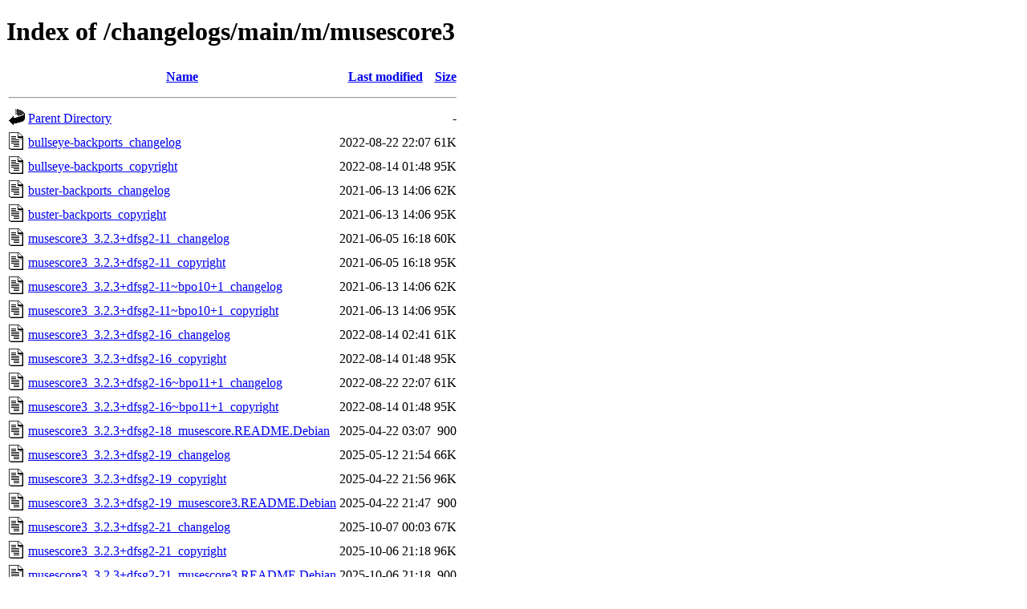

--- FILE ---
content_type: text/html;charset=UTF-8
request_url: http://metadata.ftp-master.debian.org/changelogs/main/m/musescore3/
body_size: 973
content:
<!DOCTYPE HTML PUBLIC "-//W3C//DTD HTML 4.01//EN" "http://www.w3.org/TR/html4/strict.dtd">
<html>
 <head>
  <title>Index of /changelogs/main/m/musescore3</title>
 </head>
 <body>
<h1>Index of /changelogs/main/m/musescore3</h1>
  <table>
   <tr><th valign="top"><img src="/icons/blank.gif" alt="[ICO]"></th><th><a href="?C=N;O=D">Name</a></th><th><a href="?C=M;O=A">Last modified</a></th><th><a href="?C=S;O=A">Size</a></th></tr>
   <tr><th colspan="4"><hr></th></tr>
<tr><td valign="top"><img src="/icons/back.gif" alt="[PARENTDIR]"></td><td><a href="/changelogs/main/m/">Parent Directory</a></td><td>&nbsp;</td><td align="right">  - </td></tr>
<tr><td valign="top"><img src="/icons/text.gif" alt="[TXT]"></td><td><a href="bullseye-backports_changelog">bullseye-backports_changelog</a></td><td align="right">2022-08-22 22:07  </td><td align="right"> 61K</td></tr>
<tr><td valign="top"><img src="/icons/text.gif" alt="[TXT]"></td><td><a href="bullseye-backports_copyright">bullseye-backports_copyright</a></td><td align="right">2022-08-14 01:48  </td><td align="right"> 95K</td></tr>
<tr><td valign="top"><img src="/icons/text.gif" alt="[TXT]"></td><td><a href="buster-backports_changelog">buster-backports_changelog</a></td><td align="right">2021-06-13 14:06  </td><td align="right"> 62K</td></tr>
<tr><td valign="top"><img src="/icons/text.gif" alt="[TXT]"></td><td><a href="buster-backports_copyright">buster-backports_copyright</a></td><td align="right">2021-06-13 14:06  </td><td align="right"> 95K</td></tr>
<tr><td valign="top"><img src="/icons/text.gif" alt="[TXT]"></td><td><a href="musescore3_3.2.3+dfsg2-11_changelog">musescore3_3.2.3+dfsg2-11_changelog</a></td><td align="right">2021-06-05 16:18  </td><td align="right"> 60K</td></tr>
<tr><td valign="top"><img src="/icons/text.gif" alt="[TXT]"></td><td><a href="musescore3_3.2.3+dfsg2-11_copyright">musescore3_3.2.3+dfsg2-11_copyright</a></td><td align="right">2021-06-05 16:18  </td><td align="right"> 95K</td></tr>
<tr><td valign="top"><img src="/icons/text.gif" alt="[TXT]"></td><td><a href="musescore3_3.2.3+dfsg2-11~bpo10+1_changelog">musescore3_3.2.3+dfsg2-11~bpo10+1_changelog</a></td><td align="right">2021-06-13 14:06  </td><td align="right"> 62K</td></tr>
<tr><td valign="top"><img src="/icons/text.gif" alt="[TXT]"></td><td><a href="musescore3_3.2.3+dfsg2-11~bpo10+1_copyright">musescore3_3.2.3+dfsg2-11~bpo10+1_copyright</a></td><td align="right">2021-06-13 14:06  </td><td align="right"> 95K</td></tr>
<tr><td valign="top"><img src="/icons/text.gif" alt="[TXT]"></td><td><a href="musescore3_3.2.3+dfsg2-16_changelog">musescore3_3.2.3+dfsg2-16_changelog</a></td><td align="right">2022-08-14 02:41  </td><td align="right"> 61K</td></tr>
<tr><td valign="top"><img src="/icons/text.gif" alt="[TXT]"></td><td><a href="musescore3_3.2.3+dfsg2-16_copyright">musescore3_3.2.3+dfsg2-16_copyright</a></td><td align="right">2022-08-14 01:48  </td><td align="right"> 95K</td></tr>
<tr><td valign="top"><img src="/icons/text.gif" alt="[TXT]"></td><td><a href="musescore3_3.2.3+dfsg2-16~bpo11+1_changelog">musescore3_3.2.3+dfsg2-16~bpo11+1_changelog</a></td><td align="right">2022-08-22 22:07  </td><td align="right"> 61K</td></tr>
<tr><td valign="top"><img src="/icons/text.gif" alt="[TXT]"></td><td><a href="musescore3_3.2.3+dfsg2-16~bpo11+1_copyright">musescore3_3.2.3+dfsg2-16~bpo11+1_copyright</a></td><td align="right">2022-08-14 01:48  </td><td align="right"> 95K</td></tr>
<tr><td valign="top"><img src="/icons/text.gif" alt="[TXT]"></td><td><a href="musescore3_3.2.3+dfsg2-18_musescore.README.Debian">musescore3_3.2.3+dfsg2-18_musescore.README.Debian</a></td><td align="right">2025-04-22 03:07  </td><td align="right">900 </td></tr>
<tr><td valign="top"><img src="/icons/text.gif" alt="[TXT]"></td><td><a href="musescore3_3.2.3+dfsg2-19_changelog">musescore3_3.2.3+dfsg2-19_changelog</a></td><td align="right">2025-05-12 21:54  </td><td align="right"> 66K</td></tr>
<tr><td valign="top"><img src="/icons/text.gif" alt="[TXT]"></td><td><a href="musescore3_3.2.3+dfsg2-19_copyright">musescore3_3.2.3+dfsg2-19_copyright</a></td><td align="right">2025-04-22 21:56  </td><td align="right"> 96K</td></tr>
<tr><td valign="top"><img src="/icons/text.gif" alt="[TXT]"></td><td><a href="musescore3_3.2.3+dfsg2-19_musescore3.README.Debian">musescore3_3.2.3+dfsg2-19_musescore3.README.Debian</a></td><td align="right">2025-04-22 21:47  </td><td align="right">900 </td></tr>
<tr><td valign="top"><img src="/icons/text.gif" alt="[TXT]"></td><td><a href="musescore3_3.2.3+dfsg2-21_changelog">musescore3_3.2.3+dfsg2-21_changelog</a></td><td align="right">2025-10-07 00:03  </td><td align="right"> 67K</td></tr>
<tr><td valign="top"><img src="/icons/text.gif" alt="[TXT]"></td><td><a href="musescore3_3.2.3+dfsg2-21_copyright">musescore3_3.2.3+dfsg2-21_copyright</a></td><td align="right">2025-10-06 21:18  </td><td align="right"> 96K</td></tr>
<tr><td valign="top"><img src="/icons/text.gif" alt="[TXT]"></td><td><a href="musescore3_3.2.3+dfsg2-21_musescore3.README.Debian">musescore3_3.2.3+dfsg2-21_musescore3.README.Debian</a></td><td align="right">2025-10-06 21:18  </td><td align="right">900 </td></tr>
<tr><td valign="top"><img src="/icons/text.gif" alt="[TXT]"></td><td><a href="oldoldstable_changelog">oldoldstable_changelog</a></td><td align="right">2021-06-05 16:18  </td><td align="right"> 60K</td></tr>
<tr><td valign="top"><img src="/icons/text.gif" alt="[TXT]"></td><td><a href="oldoldstable_copyright">oldoldstable_copyright</a></td><td align="right">2021-06-05 16:18  </td><td align="right"> 95K</td></tr>
<tr><td valign="top"><img src="/icons/text.gif" alt="[TXT]"></td><td><a href="oldstable_changelog">oldstable_changelog</a></td><td align="right">2022-08-14 02:41  </td><td align="right"> 61K</td></tr>
<tr><td valign="top"><img src="/icons/text.gif" alt="[TXT]"></td><td><a href="oldstable_copyright">oldstable_copyright</a></td><td align="right">2022-08-14 01:48  </td><td align="right"> 95K</td></tr>
<tr><td valign="top"><img src="/icons/text.gif" alt="[TXT]"></td><td><a href="stable_changelog">stable_changelog</a></td><td align="right">2025-05-12 21:54  </td><td align="right"> 66K</td></tr>
<tr><td valign="top"><img src="/icons/text.gif" alt="[TXT]"></td><td><a href="stable_copyright">stable_copyright</a></td><td align="right">2025-04-22 21:56  </td><td align="right"> 96K</td></tr>
<tr><td valign="top"><img src="/icons/text.gif" alt="[TXT]"></td><td><a href="stable_musescore3.README.Debian">stable_musescore3.README.Debian</a></td><td align="right">2025-04-22 21:47  </td><td align="right">900 </td></tr>
<tr><td valign="top"><img src="/icons/text.gif" alt="[TXT]"></td><td><a href="testing_changelog">testing_changelog</a></td><td align="right">2025-10-07 00:03  </td><td align="right"> 67K</td></tr>
<tr><td valign="top"><img src="/icons/text.gif" alt="[TXT]"></td><td><a href="testing_copyright">testing_copyright</a></td><td align="right">2025-10-06 21:18  </td><td align="right"> 96K</td></tr>
<tr><td valign="top"><img src="/icons/text.gif" alt="[TXT]"></td><td><a href="testing_musescore.README.Debian">testing_musescore.README.Debian</a></td><td align="right">2025-04-22 03:07  </td><td align="right">900 </td></tr>
<tr><td valign="top"><img src="/icons/text.gif" alt="[TXT]"></td><td><a href="testing_musescore3.README.Debian">testing_musescore3.README.Debian</a></td><td align="right">2025-10-06 21:18  </td><td align="right">900 </td></tr>
<tr><td valign="top"><img src="/icons/text.gif" alt="[TXT]"></td><td><a href="unstable_changelog">unstable_changelog</a></td><td align="right">2025-10-07 00:03  </td><td align="right"> 67K</td></tr>
<tr><td valign="top"><img src="/icons/text.gif" alt="[TXT]"></td><td><a href="unstable_copyright">unstable_copyright</a></td><td align="right">2025-10-06 21:18  </td><td align="right"> 96K</td></tr>
<tr><td valign="top"><img src="/icons/text.gif" alt="[TXT]"></td><td><a href="unstable_musescore.README.Debian">unstable_musescore.README.Debian</a></td><td align="right">2025-04-22 03:07  </td><td align="right">900 </td></tr>
<tr><td valign="top"><img src="/icons/text.gif" alt="[TXT]"></td><td><a href="unstable_musescore3.README.Debian">unstable_musescore3.README.Debian</a></td><td align="right">2025-10-06 21:18  </td><td align="right">900 </td></tr>
   <tr><th colspan="4"><hr></th></tr>
</table>
<address>Apache Server at metadata.ftp-master.debian.org Port 443</address>
</body></html>
